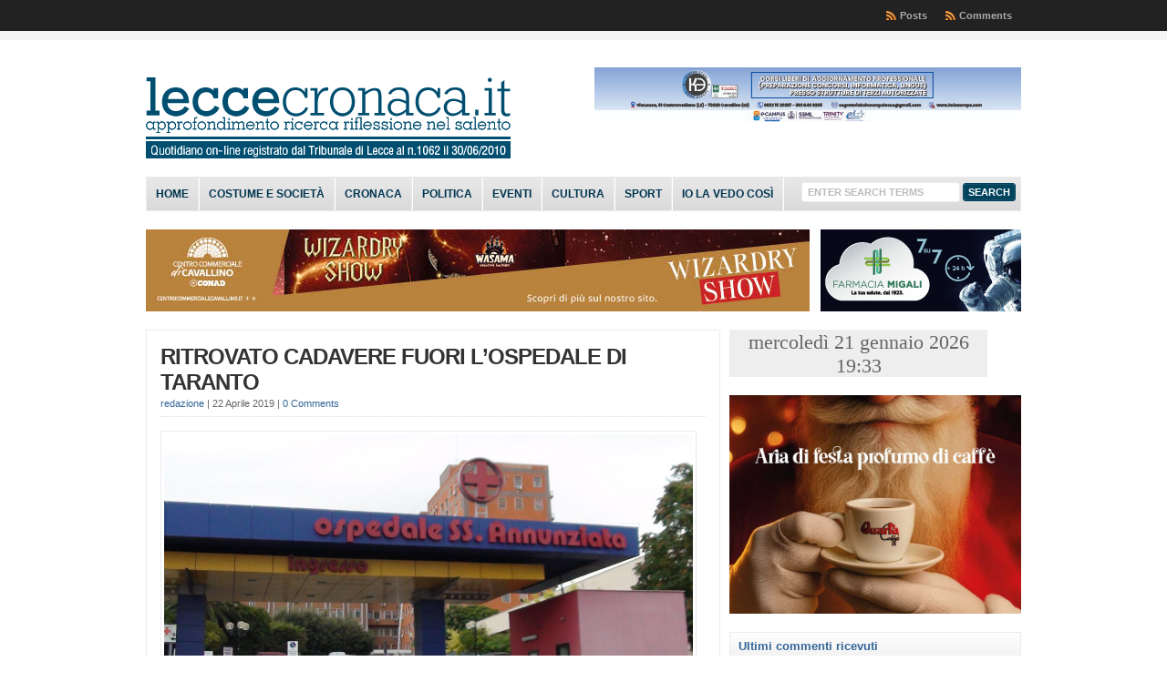

--- FILE ---
content_type: text/plain;charset=UTF-8
request_url: https://free.timeanddate.com/ts.php?t=1769020414443
body_size: -224
content:
1769020414.4636 18

